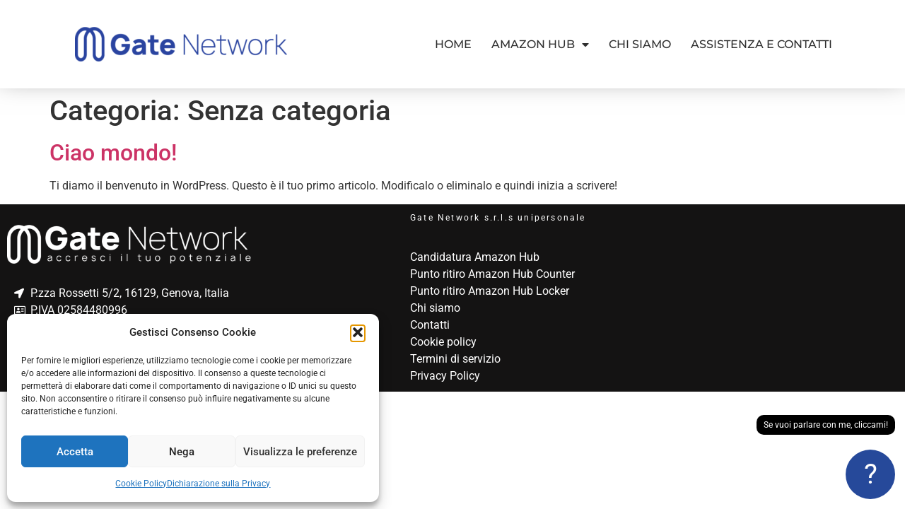

--- FILE ---
content_type: text/css
request_url: https://www.gatenetwork.it/corporate_website/wp-content/uploads/elementor/css/post-5389.css?ver=1768993656
body_size: 7709
content:
.elementor-5389 .elementor-element.elementor-element-6aa357dc > .elementor-container > .elementor-column > .elementor-widget-wrap{align-content:center;align-items:center;}.elementor-5389 .elementor-element.elementor-element-6aa357dc:not(.elementor-motion-effects-element-type-background), .elementor-5389 .elementor-element.elementor-element-6aa357dc > .elementor-motion-effects-container > .elementor-motion-effects-layer{background-color:#ffffff;}.elementor-5389 .elementor-element.elementor-element-6aa357dc > .elementor-container{min-height:125px;}.elementor-5389 .elementor-element.elementor-element-6aa357dc{box-shadow:0px -16px 36px 0px rgba(0,0,0,0.5);transition:background 0.3s, border 0.3s, border-radius 0.3s, box-shadow 0.3s;margin-top:0px;margin-bottom:0px;}.elementor-5389 .elementor-element.elementor-element-6aa357dc > .elementor-background-overlay{transition:background 0.3s, border-radius 0.3s, opacity 0.3s;}.elementor-widget-image .widget-image-caption{color:var( --e-global-color-text );font-family:var( --e-global-typography-text-font-family ), Sans-serif;font-weight:var( --e-global-typography-text-font-weight );}.elementor-5389 .elementor-element.elementor-element-20dca65 > .elementor-widget-container{padding:10px 10px 10px 10px;}.elementor-widget-nav-menu .elementor-nav-menu .elementor-item{font-family:var( --e-global-typography-primary-font-family ), Sans-serif;font-weight:var( --e-global-typography-primary-font-weight );}.elementor-widget-nav-menu .elementor-nav-menu--main .elementor-item{color:var( --e-global-color-text );fill:var( --e-global-color-text );}.elementor-widget-nav-menu .elementor-nav-menu--main .elementor-item:hover,
					.elementor-widget-nav-menu .elementor-nav-menu--main .elementor-item.elementor-item-active,
					.elementor-widget-nav-menu .elementor-nav-menu--main .elementor-item.highlighted,
					.elementor-widget-nav-menu .elementor-nav-menu--main .elementor-item:focus{color:var( --e-global-color-accent );fill:var( --e-global-color-accent );}.elementor-widget-nav-menu .elementor-nav-menu--main:not(.e--pointer-framed) .elementor-item:before,
					.elementor-widget-nav-menu .elementor-nav-menu--main:not(.e--pointer-framed) .elementor-item:after{background-color:var( --e-global-color-accent );}.elementor-widget-nav-menu .e--pointer-framed .elementor-item:before,
					.elementor-widget-nav-menu .e--pointer-framed .elementor-item:after{border-color:var( --e-global-color-accent );}.elementor-widget-nav-menu{--e-nav-menu-divider-color:var( --e-global-color-text );}.elementor-widget-nav-menu .elementor-nav-menu--dropdown .elementor-item, .elementor-widget-nav-menu .elementor-nav-menu--dropdown  .elementor-sub-item{font-family:var( --e-global-typography-accent-font-family ), Sans-serif;font-weight:var( --e-global-typography-accent-font-weight );}.elementor-5389 .elementor-element.elementor-element-f8fa77e .elementor-menu-toggle{margin:0 auto;}.elementor-5389 .elementor-element.elementor-element-f8fa77e .elementor-nav-menu .elementor-item{font-family:"Montserrat", Sans-serif;font-size:16px;font-weight:500;text-transform:uppercase;}.elementor-5389 .elementor-element.elementor-element-f8fa77e .elementor-nav-menu--main .elementor-item{color:#2F2F2F;fill:#2F2F2F;padding-left:14px;padding-right:14px;padding-top:10px;padding-bottom:10px;}.elementor-5389 .elementor-element.elementor-element-f8fa77e .elementor-nav-menu--main .elementor-item:hover,
					.elementor-5389 .elementor-element.elementor-element-f8fa77e .elementor-nav-menu--main .elementor-item.elementor-item-active,
					.elementor-5389 .elementor-element.elementor-element-f8fa77e .elementor-nav-menu--main .elementor-item.highlighted,
					.elementor-5389 .elementor-element.elementor-element-f8fa77e .elementor-nav-menu--main .elementor-item:focus{color:#26499A;fill:#26499A;}.elementor-5389 .elementor-element.elementor-element-f8fa77e .elementor-nav-menu--main:not(.e--pointer-framed) .elementor-item:before,
					.elementor-5389 .elementor-element.elementor-element-f8fa77e .elementor-nav-menu--main:not(.e--pointer-framed) .elementor-item:after{background-color:#26499A;}.elementor-5389 .elementor-element.elementor-element-f8fa77e .e--pointer-framed .elementor-item:before,
					.elementor-5389 .elementor-element.elementor-element-f8fa77e .e--pointer-framed .elementor-item:after{border-color:#26499A;}.elementor-5389 .elementor-element.elementor-element-f8fa77e .e--pointer-framed .elementor-item:before{border-width:0px;}.elementor-5389 .elementor-element.elementor-element-f8fa77e .e--pointer-framed.e--animation-draw .elementor-item:before{border-width:0 0 0px 0px;}.elementor-5389 .elementor-element.elementor-element-f8fa77e .e--pointer-framed.e--animation-draw .elementor-item:after{border-width:0px 0px 0 0;}.elementor-5389 .elementor-element.elementor-element-f8fa77e .e--pointer-framed.e--animation-corners .elementor-item:before{border-width:0px 0 0 0px;}.elementor-5389 .elementor-element.elementor-element-f8fa77e .e--pointer-framed.e--animation-corners .elementor-item:after{border-width:0 0px 0px 0;}.elementor-5389 .elementor-element.elementor-element-f8fa77e .e--pointer-underline .elementor-item:after,
					 .elementor-5389 .elementor-element.elementor-element-f8fa77e .e--pointer-overline .elementor-item:before,
					 .elementor-5389 .elementor-element.elementor-element-f8fa77e .e--pointer-double-line .elementor-item:before,
					 .elementor-5389 .elementor-element.elementor-element-f8fa77e .e--pointer-double-line .elementor-item:after{height:0px;}.elementor-5389 .elementor-element.elementor-element-f8fa77e{--e-nav-menu-horizontal-menu-item-margin:calc( 0px / 2 );}.elementor-5389 .elementor-element.elementor-element-f8fa77e .elementor-nav-menu--main:not(.elementor-nav-menu--layout-horizontal) .elementor-nav-menu > li:not(:last-child){margin-bottom:0px;}.elementor-5389 .elementor-element.elementor-element-f8fa77e .elementor-nav-menu--dropdown a:hover,
					.elementor-5389 .elementor-element.elementor-element-f8fa77e .elementor-nav-menu--dropdown a:focus,
					.elementor-5389 .elementor-element.elementor-element-f8fa77e .elementor-nav-menu--dropdown a.elementor-item-active,
					.elementor-5389 .elementor-element.elementor-element-f8fa77e .elementor-nav-menu--dropdown a.highlighted{background-color:#26499A;}.elementor-5389 .elementor-element.elementor-element-f8fa77e .elementor-nav-menu--dropdown .elementor-item, .elementor-5389 .elementor-element.elementor-element-f8fa77e .elementor-nav-menu--dropdown  .elementor-sub-item{font-family:"Montserrat", Sans-serif;font-size:18px;font-weight:400;}.elementor-theme-builder-content-area{height:400px;}.elementor-location-header:before, .elementor-location-footer:before{content:"";display:table;clear:both;}@media(min-width:768px){.elementor-5389 .elementor-element.elementor-element-5eb27e6a{width:40%;}.elementor-5389 .elementor-element.elementor-element-5d4d8956{width:60%;}}@media(max-width:1024px){.elementor-5389 .elementor-element.elementor-element-6aa357dc{padding:30px 20px 30px 20px;}}@media(max-width:767px){.elementor-5389 .elementor-element.elementor-element-6aa357dc > .elementor-container{min-height:105px;}.elementor-5389 .elementor-element.elementor-element-6aa357dc{padding:0px 0px 0px 0px;}.elementor-5389 .elementor-element.elementor-element-5eb27e6a{width:100%;}.elementor-5389 .elementor-element.elementor-element-20dca65 > .elementor-widget-container{margin:10px 10px 10px 10px;padding:0px 0px 0px 020px;}.elementor-5389 .elementor-element.elementor-element-5d4d8956{width:100%;}.elementor-5389 .elementor-element.elementor-element-f8fa77e .elementor-nav-menu .elementor-item{font-size:16px;}.elementor-5389 .elementor-element.elementor-element-f8fa77e .elementor-nav-menu--dropdown .elementor-item, .elementor-5389 .elementor-element.elementor-element-f8fa77e .elementor-nav-menu--dropdown  .elementor-sub-item{font-size:15px;}}

--- FILE ---
content_type: text/css
request_url: https://www.gatenetwork.it/corporate_website/wp-content/uploads/elementor/css/post-734.css?ver=1768993656
body_size: 5282
content:
.elementor-734 .elementor-element.elementor-element-2da9d16:not(.elementor-motion-effects-element-type-background), .elementor-734 .elementor-element.elementor-element-2da9d16 > .elementor-motion-effects-container > .elementor-motion-effects-layer{background-color:#141313;}.elementor-734 .elementor-element.elementor-element-2da9d16{transition:background 0.3s, border 0.3s, border-radius 0.3s, box-shadow 0.3s;}.elementor-734 .elementor-element.elementor-element-2da9d16 > .elementor-background-overlay{transition:background 0.3s, border-radius 0.3s, opacity 0.3s;}.elementor-bc-flex-widget .elementor-734 .elementor-element.elementor-element-42d470f.elementor-column .elementor-widget-wrap{align-items:center;}.elementor-734 .elementor-element.elementor-element-42d470f.elementor-column.elementor-element[data-element_type="column"] > .elementor-widget-wrap.elementor-element-populated{align-content:center;align-items:center;}.elementor-widget-image .widget-image-caption{color:var( --e-global-color-text );font-family:var( --e-global-typography-text-font-family ), Sans-serif;font-weight:var( --e-global-typography-text-font-weight );}.elementor-734 .elementor-element.elementor-element-7113d73 > .elementor-widget-container{margin:8px 0px 0px 0px;}.elementor-734 .elementor-element.elementor-element-7113d73{text-align:start;}.elementor-734 .elementor-element.elementor-element-7113d73 img{width:350px;max-width:350px;}.elementor-widget-icon-list .elementor-icon-list-item:not(:last-child):after{border-color:var( --e-global-color-text );}.elementor-widget-icon-list .elementor-icon-list-icon i{color:var( --e-global-color-primary );}.elementor-widget-icon-list .elementor-icon-list-icon svg{fill:var( --e-global-color-primary );}.elementor-widget-icon-list .elementor-icon-list-item > .elementor-icon-list-text, .elementor-widget-icon-list .elementor-icon-list-item > a{font-family:var( --e-global-typography-text-font-family ), Sans-serif;font-weight:var( --e-global-typography-text-font-weight );}.elementor-widget-icon-list .elementor-icon-list-text{color:var( --e-global-color-secondary );}.elementor-734 .elementor-element.elementor-element-ee1d448 .elementor-icon-list-icon i{color:#FFFFFF;transition:color 0.3s;}.elementor-734 .elementor-element.elementor-element-ee1d448 .elementor-icon-list-icon svg{fill:#FFFFFF;transition:fill 0.3s;}.elementor-734 .elementor-element.elementor-element-ee1d448{--e-icon-list-icon-size:14px;--icon-vertical-offset:0px;}.elementor-734 .elementor-element.elementor-element-ee1d448 .elementor-icon-list-text{color:#FFFFFF;transition:color 0.3s;}.elementor-734 .elementor-element.elementor-element-906dbe9 > .elementor-widget-container{margin:0px 0px 0px 10px;}.elementor-734 .elementor-element.elementor-element-906dbe9 .elementor-icon-list-items:not(.elementor-inline-items) .elementor-icon-list-item:not(:last-child){padding-block-end:calc(5px/2);}.elementor-734 .elementor-element.elementor-element-906dbe9 .elementor-icon-list-items:not(.elementor-inline-items) .elementor-icon-list-item:not(:first-child){margin-block-start:calc(5px/2);}.elementor-734 .elementor-element.elementor-element-906dbe9 .elementor-icon-list-items.elementor-inline-items .elementor-icon-list-item{margin-inline:calc(5px/2);}.elementor-734 .elementor-element.elementor-element-906dbe9 .elementor-icon-list-items.elementor-inline-items{margin-inline:calc(-5px/2);}.elementor-734 .elementor-element.elementor-element-906dbe9 .elementor-icon-list-items.elementor-inline-items .elementor-icon-list-item:after{inset-inline-end:calc(-5px/2);}.elementor-734 .elementor-element.elementor-element-906dbe9 .elementor-icon-list-icon i{color:#FFFFFF;transition:color 0.3s;}.elementor-734 .elementor-element.elementor-element-906dbe9 .elementor-icon-list-icon svg{fill:#FFFFFF;transition:fill 0.3s;}.elementor-734 .elementor-element.elementor-element-906dbe9{--e-icon-list-icon-size:24px;--icon-vertical-offset:0px;}.elementor-734 .elementor-element.elementor-element-906dbe9 .elementor-icon-list-text{transition:color 0.3s;}.elementor-bc-flex-widget .elementor-734 .elementor-element.elementor-element-8f1059c.elementor-column .elementor-widget-wrap{align-items:center;}.elementor-734 .elementor-element.elementor-element-8f1059c.elementor-column.elementor-element[data-element_type="column"] > .elementor-widget-wrap.elementor-element-populated{align-content:center;align-items:center;}.elementor-widget-text-editor{font-family:var( --e-global-typography-text-font-family ), Sans-serif;font-weight:var( --e-global-typography-text-font-weight );color:var( --e-global-color-text );}.elementor-widget-text-editor.elementor-drop-cap-view-stacked .elementor-drop-cap{background-color:var( --e-global-color-primary );}.elementor-widget-text-editor.elementor-drop-cap-view-framed .elementor-drop-cap, .elementor-widget-text-editor.elementor-drop-cap-view-default .elementor-drop-cap{color:var( --e-global-color-primary );border-color:var( --e-global-color-primary );}.elementor-734 .elementor-element.elementor-element-65860c5{font-family:"Roboto", Sans-serif;font-size:12px;font-weight:400;letter-spacing:2.2px;color:#FFFFFF;}.elementor-734 .elementor-element.elementor-element-7a9d5bc{color:#FFFFFF;}.elementor-theme-builder-content-area{height:400px;}.elementor-location-header:before, .elementor-location-footer:before{content:"";display:table;clear:both;}@media(max-width:767px){.elementor-734 .elementor-element.elementor-element-7113d73 img{width:95%;max-width:95%;}}

--- FILE ---
content_type: application/x-javascript
request_url: https://content.powerapps.com/resource/makerx/static/js/module/4.76a00a46.chunk.js
body_size: 3517
content:
/*! For license information please see 4.76a00a46.chunk.js.LICENSE.txt */
(window.webpackJsonp=window.webpackJsonp||[]).push([[4],{20103:function(e,a,o){"use strict";o.d(a,"a",(function(){return r})),o.d(a,"h",(function(){return n})),o.d(a,"f",(function(){return t})),o.d(a,"g",(function(){return i})),o.d(a,"b",(function(){return p})),o.d(a,"d",(function(){return d})),o.d(a,"e",(function(){return s})),o.d(a,"c",(function(){return l}));var r=function(e){return e.CommonDataService="CommonDataService",e.None="None",e}({}),n={CreatePowerApp:"CreatePowerApp",ReadEnvironment:"ReadEnvironment",GenerateResourceStorage:"GenerateResourceStorage",CreateGateway:"CreateGateway",CreateFlow:"CreateFlow",CreateCustomApi:"CreateCustomApi",AdminReadEnvironment:"AdminReadEnvironment",UpdateEnvironment:"UpdateEnvironment",DeleteEnvironment:"DeleteEnvironment",ExportEnvironmentPackage:"ExportEnvironmentPackage",SetDLPPolicy:"SetDLPPolicy",ListAnyPowerApp:"ListAnyPowerApp",ListAnyFlow:"ListAnyFlow",DeleteAnyPowerApp:"DeleteAnyPowerApp",DeleteAnyFlow:"DeleteAnyFlow",AddEnvironmentRoleAssignment:"AddEnvironmentRoleAssignment",ReadEnvironmentRoleInformation:"ReadEnvironmentRoleInformation",RemoveEnvironmentRoleAssignment:"RemoveEnvironmentRoleAssignment",ModifyDatabaseRoleAssignments:"ModifyDatabaseRoleAssignments",CreateDatabase:"CreateDatabase",ListDatabaseEntities:"ListDatabaseEntities",CreateDatabaseEntities:"CreateDatabaseEntities",UpdateDatabaseEntities:"UpdateDatabaseEntities",DeleteDatabaseEntities:"DeleteDatabaseEntities"},t={NotSpecified:"NotSpecified",Standard:"Standard",Premium:"Premium",Developer:"Developer",Basic:"Basic",Production:"Production",Sandbox:"Sandbox",Trial:"Trial",Default:"Default",Teams:"Teams",Platform:"Platform"},i=function(e){return e[e.CDS2=0]="CDS2",e[e.CDS1=1]="CDS1",e[e.Empty=2]="Empty",e}({}),p={NotSpecified:"NotSpecified",Legacy:"Legacy",DefaultTenant:"DefaultTenant",User:"User",CommonDataModelLegacy:"CommonDataModelLegacy"},d={global:"global",unitedStates:"unitedstates",southamerica:"southamerica",europe:"europe",canada:"canada",preview:"unitedstatesfirstrelease",asia:"asia",japan:"japan",australia:"australia",india:"india",unitedkingdom:"unitedkingdom",france:"france",germany:"germany",brazil:"brazil",usgov:"usgov",usgovhigh:"usgovhigh",uae:"unitedarabemirates",switzerland:"switzerland",mooncake:"china",korea:"korea",norway:"norway",southafrica:"southafrica",dod:"usdod",singapore:"singapore",sweden:"sweden"},s={NotSpecified:"NotSpecified",Succeeded:"Succeeded",Deleting:"Deleting",Deleted:"Deleted",FailedDeleting:"FailedDeleting",LinkedDatabaseProvisioning:"LinkedDatabaseProvisioning",LinkedDatabaseFailedProvisioning:"LinkedDatabaseFailedProvisioning",LinkedDatabaseFailedConfiguring:"LinkedDatabaseFailedConfiguring",LinkedDatabaseUnavailable:"LinkedDatabaseUnavailable",Creating:"Creating"},l=function(e){return e.NotSpecified="NotSpecified",e.NoValidLicense="NoValidLicense",e.SuspendedLicense="SuspendedLicense",e.TrialExpiration="TrialExpiration",e.UserRequested="UserRequested",e.InstanceStateUpdate="InstanceStateUpdated",e.InactivityThreshold="InactivityThreshold",e.OperationsInitiated="OperationsInitiated",e.EnvironmentLifecycleOperation="EnvironmentLifecycleOperation",e.TenantPolicyEvaluation="TenantPolicyEvaluation",e}({})},20165:function(e,a,o){"use strict";o.d(a,"a",(function(){return n}));var r=o(18643),n=Object(r.d)({packageName:"powerappsFeatureGates",features:{deprecateLegacyPARP:{owner:"xiaoxhua",description:"Deprecate legacy powerapps RP. It enables converting pa-rp api to ppapi in make.powerapps.com, it could also switch some consumers to use ppapi instead of the legacy powerapps-rp",enabledFor:{test:!0,preprod:!0,preview:!0,prod:!0,gov:!0,high:!0,dod:!0,mooncake:!0,ex:!0,rx:!0}},deprecateLegacyPARPForPinAppToChannels:{owner:"jennietu",description:"Deprecate legacy powerapps RP for critical services. This is separate flag so we can control migration separately for pinAppToChannels calls.",enabledFor:{test:!0,preprod:!0,preview:!0,prod:!1,gov:!1,high:!1,dod:!1,mooncake:!1}},deprecateLegacyPARPForEssentialServices:{owner:"jacalhou",description:"Deprecate legacy powerapps RP for critical services. This is separate flag so we can control migration separately for essential calls.",enabledFor:{test:!0,preprod:!0,preview:!0,prod:!0,gov:!0,high:!0,dod:!0,mooncake:!0,ex:!0,rx:!0}},enableNonVersionedGraphqlEndpoint:{owner:"vpareddy",description:"Enables non versioned graphql endpoints",enabledFor:{test:!0,preprod:!0,preview:!1,prod:!1,gov:!1,high:!1,dod:!1,mooncake:!1}},enableGeoGraphqlEndpoint:{owner:"vpareddy",description:"Enables geo based graphql endpoints",enabledFor:{test:!0,preprod:!0,preview:!1,prod:!1,gov:!1,high:!1,dod:!1,mooncake:!1}},showRepublishAppsMessageBar:{owner:"sbakli",description:"Shows republish apps message bar on apps list",enabledFor:{test:!0,preprod:!0,preview:!1,prod:!1,gov:!1,high:!1,dod:!1,mooncake:!1}},enableModernTableModal:{owner:"mirestom",description:"Enable the modern table wizard modal",createdDate:"08/16/2023",enabledFor:{test:!0,preprod:!0,preview:!0,prod:!0}},provisionDevEnvironmentWithoutEnrollmentCall:{owner:"jacalhou",description:"If enabled, dev environments will not be provisioned during enrollment. Disabled currently in environments where developer plan signup is not supported currently.",createdDate:"07/11/2023",enabledFor:{test:!0,preprod:!0,preview:!0,prod:!0,gov:!1,high:!1,dod:!1,mooncake:!1}},enableCanvasAppsInSolutionsByDefault:{owner:"suskumar",description:"Enable the creation of canvas apps in default solution context by default.",createdDate:"03/02/2022",enabledFor:{test:!0,preview:!0,preprod:!0,prod:!0,gov:!1,high:!1,dod:!1,mooncake:!1}},enableDataWorkspace:{owner:"aansu",description:"Enables the Data workspace experience in Maker portal",enabledFor:{test:!0,preprod:!0,preview:!0,prod:!0,gov:!0,high:!0,dod:!1,mooncake:!1}},showAppModuleSampleApps:{owner:"adamsiv",createdDate:"08/14/2024",description:"Displays the AppModule sample apps",enabledFor:{test:!1,preprod:!1,preview:!1,prod:!1,gov:!1,high:!1,dod:!1,mooncake:!1,ex:!1,rx:!1}},enableCanvasAppShareDialog:{owner:"luzhon",createdDate:"09/30/2024",description:"Use new canvas app simplified share dialog",enabledFor:{test:!0,preprod:!0,preview:!0,prod:!0,gov:!0,high:!0,dod:!0,mooncake:!0,ex:!0,rx:!0}},enableOneWorkspaceHomepage:{owner:"amandadeen",createdDate:"8/29/2025",description:"Enables the new One Workspace homepage experience",enabledFor:{test:!1,preprod:!1,preview:!1,prod:!1,gov:!1,high:!1,dod:!1,mooncake:!1,ex:!1,rx:!1}},enableOneWorkspaceInputModes:{owner:"amandadeen",createdDate:"10/16/2025",description:"Enables mode selection",enabledFor:{test:!1,preprod:!1,preview:!1,prod:!1,gov:!1,high:!1,dod:!1,mooncake:!1,ex:!1,rx:!1}},enableOneWorkspaceAttachment:{owner:"lach",createdDate:"10/13/2025",description:"Enables the attachment button in Home Page V2 input card",enabledFor:{test:!1,preprod:!1,preview:!1,prod:!1,gov:!1,high:!1,dod:!1,mooncake:!1,ex:!1,rx:!1}},enableOneWorkspaceClassification:{owner:"amandadeen",createdDate:"9/11/2025",description:"Enables the new One Workspace homepage  classification experience",enabledFor:{test:!1,preprod:!1,preview:!1,prod:!1,gov:!1,high:!1,dod:!1,mooncake:!1,ex:!1,rx:!1}},enableCanvasAppShareDialogM2:{owner:"rayhong",createdDate:"10/16/2024",description:"Enables M2 features for canvas app simplified share dialog",enabledFor:{test:!0,preprod:!0,preview:!1,prod:!1,gov:!1,high:!1,dod:!1,mooncake:!1,ex:!1,rx:!1}},enableMonitoringHubForCanvasApps:{owner:"shchhab",description:"Enables monitoring hub for canvas apps.",enabledFor:{test:!0,preprod:!0,preview:!0,prod:!0,gov:!1,high:!1,dod:!1,mooncake:!1,ex:!1,rx:!1}},enablePlanDesignerRegistration:{owner:"PAStudioAuthEx",description:"Enables the registration logic for the plan designer in the maker portal.",enabledFor:{test:!0,preprod:!0,preview:!0,prod:!0,gov:!0,high:!0,dod:!1,mooncake:!1,ex:!1,rx:!1}},enableCreateFromYaml:{owner:"PAStudioAuthEx",description:"Enable create from YAML",createdDate:"09/25/2024",enabledFor:{test:!0,preprod:!1,preview:!1,prod:!1}},enableRequestGenerativeLayoutYaml:{owner:"PAStudioAuthEx",description:"Enable request generative layout YAML",createdDate:"09/25/2024",enabledFor:{test:!0,preprod:!1,preview:!1,prod:!1}},enableLanguageParameterForRowSummary:{owner:"ankarm",description:"Enable language code input parameter for row summary prompt.",createdDate:"11/04/2025",enabledFor:{test:!0,preprod:!0,preview:!0,prod:!0,gov:!1,high:!1,dod:!1,mooncake:!1,ex:!1,rx:!1}},enableChatbotsPageInMakerPortal:{owner:"darrmar",description:"Controls whether EITHER the Chatbots or Agents page is available from Maker Portal entry points including left nav and Create page.",enabledFor:{test:!0,preprod:!0,preview:!0,prod:!0,gov:!0,high:!0,dod:!1,mooncake:!1,ex:!1,rx:!1}},enableNewAgentsPageInMakerPortal:{owner:"hesias",description:"Replaces Chatbots with Agents in Maker Portal if enableChatbotsPageInMakerPortal gate is enabled.",enabledFor:{test:!0,preprod:!0,preview:!0,prod:!0,gov:!0,high:!0,dod:!0,mooncake:!0,ex:!0,rx:!0}},enableAIHubPageInMakerPortal:{owner:"darrmar",createdDate:"04/02/2025",description:"Controls availability of entry points to AI Hub, including from the Maker Portal left nav and Create page.",enabledFor:{test:!0,preprod:!0,preview:!0,prod:!0,gov:!0,high:!0,dod:!1,mooncake:!1,ex:!1,rx:!1}},enableWebsitesPageInMakerPortal:{owner:"darrmar",createdDate:"04/02/2025",description:"Controls availability of entry points to Websites page, including from the Maker Portal left nav and Create page.",enabledFor:{test:!0,preprod:!0,preview:!0,prod:!0,gov:!0,high:!0,dod:!0,mooncake:!0,ex:!1,rx:!1}},enablePlanDesignerPrompt:{owner:"PAStudioAuthEx",description:"Enable plan designer prompt from maker portal",enabledFor:{test:!0,preprod:!0,preview:!0,prod:!0,gov:!0,high:!0,dod:!1,mooncake:!1,ex:!1,rx:!1}},enableAppGenRoute:{owner:"PAStudioAuthEx",description:"Enables using app gen for canvas app artifact creation",createdDate:"10/09/2024",enabledFor:{test:!1}},enablePARPV2Notifications:{owner:"sbonala",description:"fallback for ECS shutoff switch for NotificationsPanelV2",enabledFor:{test:!1,preprod:!1,preview:!1,prod:!1,gov:!1,high:!1,dod:!1,mooncake:!1}},enableMonitoringHubForModelDrivenApps:{owner:"paalm",description:"Enables monitoring hub for model-driven apps.",createdOn:"10/17/24",enabledFor:{test:!0,preprod:!0,preview:!0,prod:!0}},enableReactImportApp:{owner:"paauthoringfxeng",description:"Enables the new react Import app experience.",createdOn:"10/20/2024",enabledFor:{test:!0,preprod:!0,preview:!0,prod:!0,gov:!0,high:!0,dod:!0,mooncake:!0}},enableReactExportApp:{owner:"paauthoringfxeng",description:"Enables the new react Export app experience.",createdOn:"10/20/2024",enabledFor:{test:!0,preprod:!0,preview:!0,prod:!0,gov:!0,high:!0,dod:!0,mooncake:!0}},isAiBuilderMonitoringEnabled:{owner:"erellermo",description:"Enables the use of the new Ai Builder Monitoring table",createdDate:"03/31/2025",enabledFor:{test:!1,preprod:!1,preview:!1,prod:!1,gov:!1,high:!1,dod:!1,mooncake:!1}},enablePlanSharing:{owner:"allenkim",description:"Enables the sharing of plans",createdDate:"04/07/2025",enabledFor:{test:!0,preprod:!0,preview:!0,prod:!0,gov:!0,high:!0,dod:!0,mooncake:!0,ex:!0,rx:!0}},enableDWEligibility:{owner:"aleyepez",createdDate:"04/16/2025",description:"Enable Data Workspace eligibility check based on privileges",enabledFor:{test:!0,preprod:!0,preview:!1,prod:!1,gov:!1,high:!1,dod:!1,mooncake:!1,ex:!1,rx:!1}},enableDocumentProcessorTile:{owner:"yifeifang",description:"Enables the Document Processing Agent tile for navigation to agent installation on Copilot Studio.",createdOn:"04/24/2025",enabledFor:{test:!0,preprod:!0,preview:!1,prod:!1,gov:!1,high:!1,dod:!1,mooncake:!1,ex:!1,rx:!1}},enablePrivilegeCheckForPlans:{owner:"hannkim",description:"Check PlanGen eligibility using privileges",createdDate:"05/02/2025",enabledFor:{test:!0,preprod:!0,preview:!0,prod:!0,gov:!0,high:!0,dod:!0,mooncake:!1,ex:!1,rx:!1}},enablePrivilegeCheckForPlansM2:{owner:"PAStudioAuthEx",description:"Moving different privilege checks to different steps of plan creation",enabledFor:{test:!0,preprod:!0,preview:!0,prod:!0,gov:!0,high:!0,dod:!0,mooncake:!1,ex:!1,rx:!1}},enableOneWorkspace:{owner:"jacalhou",description:"Enables entry points to OneWorkspace in Maker Portal",createdDate:"05/06/2025",enabledFor:{test:!1,preprod:!1,preview:!1,prod:!1}},allowOneWorkspaceTestData:{owner:"jacalhou",description:"Enables test data for OneWorkspace in Maker Portal",createdDate:"05/06/2025",enabledFor:{test:!0,preprod:!0,preview:!1,prod:!1}},enableOneWorkspaceForExternalAgentApps:{owner:"eshwarsundar",description:"Enables OneWorkspace (NON POC version) for external agent apps",createdDate:"07/25/2025",enabledFor:{test:!1,preprod:!1,preview:!1,prod:!1}},enablePowerAppsAppLevelSecurityRoles:{owner:"rayhong",createdDate:"03/18/2025",description:"Enable app level security roles in simplified share dialog",enabledFor:{test:!0,preprod:!0,preview:!0,prod:!0,gov:!0,high:!0,dod:!0,mooncake:!0,ex:!0,rx:!0}},enablePlanShareSecurityRoles:{owner:"allenkim",createdDate:"08/01/2025",description:"Enable plan share security roles for Power Apps",enabledFor:{test:!0,preprod:!0,preview:!0,prod:!0,gov:!0,high:!0,dod:!0,mooncake:!0,ex:!0,rx:!0}},enableOneWorkspaceForMobileApps:{owner:"shubhiverma",description:"Enables OneWorkspace (NON POC version) for mobile apps",createdDate:"08/06/2025",enabledFor:{test:!1,preprod:!1,preview:!1,prod:!1}},enableCardsPageInNavigationPanel:{owner:"sidanand",createdDate:"08/01/2025",description:"Enable cards page in Maker Portal",enabledFor:{test:!0,preprod:!1,preview:!1,prod:!1,gov:!1,high:!1,dod:!1,mooncake:!1}},enableMobileAppsInAppList:{owner:"shubhiverma",description:"Enables mobile apps in maker portal app list",createdDate:"08/06/2025",enabledFor:{test:!1,preprod:!1,preview:!1,prod:!1}},enableVibeExperienceEntryPoint:{owner:"arelekar",description:"Enables new entry point to Vibe experience through carousel on home page",createdDate:"11/04/2025",enabledFor:{test:!0,preprod:!0,preview:!0,prod:!0}},enableNewHomeExperience:{owner:"vmodem",description:"Enables the new Home experience hero",createdDate:"12/13/2025",enabledFor:{test:!1,preprod:!1,preview:!1,prod:!1,gov:!1,high:!1,dod:!1,mooncake:!1,ex:!1,rx:!1}},enableM2LookupInDW:{owner:"aleyepez, mbowe",description:"Enable lookups to existing tables inside Data Workspace",createdOn:"12/04/2025",enabledFor:{test:!1,preprod:!1,preview:!1,prod:!1,gov:!1,high:!1,dod:!1,mooncake:!1,ex:!1,rx:!1}},enableDevEnvCreationBanner:{owner:"arelekar",description:"Enables new banner for dev environment creation in vibe",createdDate:"12/08/2025",enabledFor:{test:!0,preprod:!1,preview:!1,prod:!1}},enableVibeDarkModeSupport:{owner:"luzhon",description:"Enables dark mode support for Vibe",createdDate:"12/15/2025",enabledFor:{test:!0,preprod:!1,preview:!1,prod:!1}}}})}}]);
//# sourceMappingURL=https://sourcemaps.powerapps.com/srcmaps/static/js/module/4.76a00a46.chunk.js.map

--- FILE ---
content_type: application/x-javascript
request_url: https://content.powerapps.com/resource/makerx/static/js/module/ChatPane~toolConfigur~3c4ad61d.8852cd4b.chunk.js
body_size: 2078
content:
/*! For license information please see ChatPane~toolConfigur~3c4ad61d.8852cd4b.chunk.js.LICENSE.txt */
(window.webpackJsonp=window.webpackJsonp||[]).push([[891],{37260:function(t,e,n){"use strict";n.d(e,"b",(function(){return y})),n.d(e,"a",(function(){return h}));var r=n(21936);function o(t,e){var n=Object.keys(t);if(Object.getOwnPropertySymbols){var r=Object.getOwnPropertySymbols(t);e&&(r=r.filter((function(e){return Object.getOwnPropertyDescriptor(t,e).enumerable}))),n.push.apply(n,r)}return n}function a(t){for(var e=1;e<arguments.length;e++){var n=null!=arguments[e]?arguments[e]:{};e%2?o(Object(n),!0).forEach((function(e){i(t,e,n[e])})):Object.getOwnPropertyDescriptors?Object.defineProperties(t,Object.getOwnPropertyDescriptors(n)):o(Object(n)).forEach((function(e){Object.defineProperty(t,e,Object.getOwnPropertyDescriptor(n,e))}))}return t}function i(t,e,n){return(e=function(t){var e=function(t,e){if("object"!=typeof t||!t)return t;var n=t[Symbol.toPrimitive];if(void 0!==n){var r=n.call(t,e||"default");if("object"!=typeof r)return r;throw new TypeError("@@toPrimitive must return a primitive value.")}return("string"===e?String:Number)(t)}(t,"string");return"symbol"==typeof e?e:e+""}(e))in t?Object.defineProperty(t,e,{value:n,enumerable:!0,configurable:!0,writable:!0}):t[e]=n,t}function c(t){return new l(t,0)}function u(t){return function(){return new s(t.apply(this,arguments))}}function s(t){var e,n;function r(e,n){try{var a=t[e](n),i=a.value,c=i instanceof l;Promise.resolve(c?i.v:i).then((function(n){if(c){var u="return"===e?"return":"next";if(!i.k||n.done)return r(u,n);n=t[u](n).value}o(a.done?"return":"normal",n)}),(function(t){r("throw",t)}))}catch(t){o("throw",t)}}function o(t,o){switch(t){case"return":e.resolve({value:o,done:!0});break;case"throw":e.reject(o);break;default:e.resolve({value:o,done:!1})}(e=e.next)?r(e.key,e.arg):n=null}this._invoke=function(t,o){return new Promise((function(a,i){var c={key:t,arg:o,resolve:a,reject:i,next:null};n?n=n.next=c:(e=n=c,r(t,o))}))},"function"!=typeof t.return&&(this.return=void 0)}function l(t,e){this.v=t,this.k=e}function f(t){var e,n,r,o=2;for("undefined"!=typeof Symbol&&(n=Symbol.asyncIterator,r=Symbol.iterator);o--;){if(n&&null!=(e=t[n]))return e.call(t);if(r&&null!=(e=t[r]))return new p(e.call(t));n="@@asyncIterator",r="@@iterator"}throw new TypeError("Object is not async iterable")}function p(t){function e(t){if(Object(t)!==t)return Promise.reject(new TypeError(t+" is not an object."));var e=t.done;return Promise.resolve(t.value).then((function(t){return{value:t,done:e}}))}return(p=function(t){this.s=t,this.n=t.next}).prototype={s:null,n:null,next:function(){return e(this.n.apply(this.s,arguments))},return:function(t){var n=this.s.return;return void 0===n?Promise.resolve({value:t,done:!0}):e(n.apply(this.s,arguments))},throw:function(t){var n=this.s.return;return void 0===n?Promise.reject(t):e(n.apply(this.s,arguments))}},new p(t)}function y(t){return m.apply(this,arguments)}function m(){return(m=u((function*(t){var e,n,r=!1,o=!1;try{for(var i,u=f(t);r=!(i=yield c(u.next())).done;r=!1){var s=i.value;if("message"===s.type){var l,p;if(e)if((null===(l=s.channelData)||void 0===l?void 0:l.cuaSessionId)!==e.channelData.cuaSessionId)yield a(a({},e),{},{channelData:a(a({},e.channelData),{},{streamType:"final"}),id:crypto.randomUUID(),type:"message"}),e=void 0;else{for(var y of(s.text&&(e=a(a({},e),{},{attachments:[...e.attachments,{contentType:"text/plain",contentUrl:"",name:s.text}]})),s.attachments||[]))"image/gif"!==y.contentType&&"image/jpeg"!==y.contentType&&"image/jpg"!==y.contentType&&"image/png"!==y.contentType&&"image/svg+xml"!==y.contentType||(e=a(a({},e),{},{attachments:[...e.attachments,y]}));e=a(a({},e),{},{channelData:a(a({},e.channelData),{},{streamSequence:e.channelData.streamSequence+1}),id:crypto.randomUUID(),text:"text"in e&&e.text||"",timestamp:s.timestamp||"",type:"typing"}),yield e,e=a(a({},e),{},{attachments:[]})}if(!e)if(null!==(p=s.channelData)&&void 0!==p&&p.cuaSessionId){var m=crypto.randomUUID(),h={attachmentLayout:"carousel",attachments:Array.isArray(s.attachments)?[...s.attachments]:[],channelData:{cuaSessionId:s.channelData.cuaSessionId,streamSequence:1,streamType:"streaming"},entities:[{"@context":"https://schema.org","@id":"","@type":"Message",keywords:["ComputerUsingAgent"],type:"https://schema.org/Message"}],from:s.from,id:m,text:s.text||"Running...",timestamp:s.timestamp||"",type:"typing"};s.text&&h.attachments.push({contentType:"text/plain",contentUrl:"",name:s.text}),yield h,e=a(a({},h),{},{attachments:[],channelData:a(a({},h.channelData),{},{streamId:m})})}else yield s}else yield s}}catch(v){o=!0,n=v}finally{try{r&&null!=u.return&&(yield c(u.return()))}finally{if(o)throw n}}e&&(yield a(a({},e),{},{channelData:a(a({},e.channelData),{},{streamType:"final"}),id:crypto.randomUUID(),type:"message"}),e=void 0)}))).apply(this,arguments)}function h(t){var e=t=>u((function*(){var n=Object(r.asyncGeneratorWithLastValue)(t);return yield*function(t){var e={},n=!1;function r(e,r){return n=!0,{done:!1,value:new l(r=new Promise((function(n){n(t[e](r))})),1)}}return e["undefined"!=typeof Symbol&&Symbol.iterator||"@@iterator"]=function(){return this},e.next=function(t){return n?(n=!1,t):r("next",t)},"function"==typeof t.throw&&(e.throw=function(t){if(n)throw n=!1,t;return r("throw",t)}),"function"==typeof t.return&&(e.return=function(t){return n?(n=!1,t):r("return",t)}),e}(f(y(n))),function(){return e(n.lastValue()(...arguments))}}))();return e(t)}s.prototype["function"==typeof Symbol&&Symbol.asyncIterator||"@@asyncIterator"]=function(){return this},s.prototype.next=function(t){return this._invoke("next",t)},s.prototype.throw=function(t){return this._invoke("throw",t)},s.prototype.return=function(t){return this._invoke("return",t)}},37264:function(t,e,n){"use strict";n.d(e,"a",(function(){return c}));var r=n(18531),o=n.n(r),a=n(21675),i=n(19880);function c(t){return()=>e=>function(n){var r=null==n?void 0:n.attachment;return"application/vnd.microsoft.card.adaptive"===(null==r?void 0:r.contentType)?o.a.createElement(a.a,{componentName:t},o.a.createElement(i.E,{payload:r.content,telemetryScenarioName:t})):e(n)}}}}]);
//# sourceMappingURL=https://sourcemaps.powerapps.com/srcmaps/static/js/module/ChatPane~toolConfigur~3c4ad61d.8852cd4b.chunk.js.map